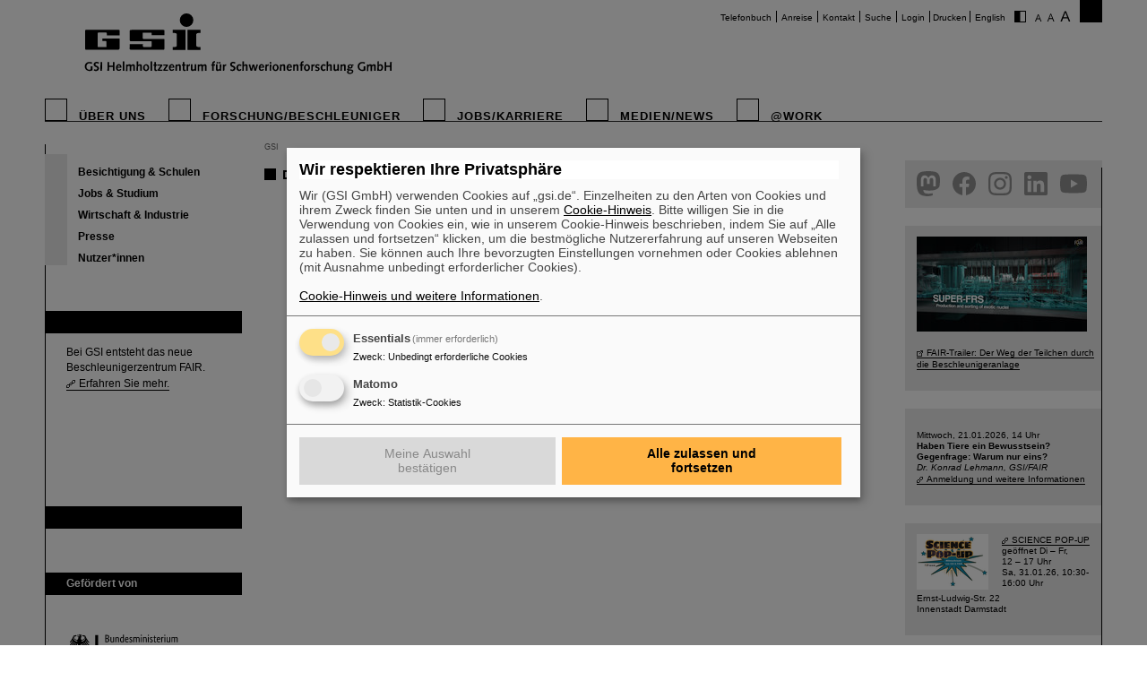

--- FILE ---
content_type: text/html; charset=utf-8
request_url: https://www.gsi.de/start/aktuelles/detailseite/2022/07/18/generalsekretaer-manfred-pentz-besuch?C=1&FS=1
body_size: 6862
content:
<!DOCTYPE html>
<html lang="de-DE">
<head><meta http-equiv="X-UA-Compatible" content="IE=EDGE,chrome=1" />

<meta charset="utf-8">
<!-- 
	This website is powered by TYPO3 - inspiring people to share!
	TYPO3 is a free open source Content Management Framework initially created by Kasper Skaarhoj and licensed under GNU/GPL.
	TYPO3 is copyright 1998-2026 of Kasper Skaarhoj. Extensions are copyright of their respective owners.
	Information and contribution at https://typo3.org/
-->




<meta name="generator" content="TYPO3 CMS" />
<meta name="robots" content="ALL" />
<meta http-equiv="content-language" content="deutsch,de" />
<meta http-equiv="expires" content="NEVER" />
<meta name="twitter:card" content="summary" />
<meta name="autor" content="GSI Helmholtzzentrum für Schwerionenforschung" />
<meta name="revisit-after" content="2 days" />
<meta name="audience" content="Alle" />
<meta name="page-type" content="Produktinformationen" />

<link rel="stylesheet" type="text/css" href="/typo3temp/assets/compressed/merged-0d441951b391042b9b555060b4c8e7db-fd9634793ec3fd275248b6b64ed1be89.css?1705480497" media="all">
<link rel="stylesheet" type="text/css" href="/typo3temp/assets/compressed/merged-9479e53f4a681986536a53e30ae5279e-c47ae3e96bbc85a017f79d0bedc62313.css?1747666509" media="all">
<link rel="stylesheet" type="text/css" href="/typo3temp/assets/compressed/merged-58f6cd60c083cffcf09416907f02027f-71fdf53be9588a290a9cf1090194c617.css?1659551685" media="print">



<script src="/typo3temp/assets/compressed/merged-68703636ec28f27f4bdd255e3335cc16-16732d5623262fb0497917afb34c2156.js?1659551685"></script>


<title>GSI &nbsp;- &nbsp;Detailseite</title>			<script type="text/plain"
				data-type="application/javascript"
				data-name="matomo">
				var _paq = window._paq = window._paq || [];
				/* tracker methods like "setCustomDimension" should be called before "trackPageView" */
				_paq.push(['trackPageView']);
				_paq.push(['enableLinkTracking']);
				(function() {
					var u="https://www.gsi.de/matomo/";
					_paq.push(['setTrackerUrl', u+'matomo.php']);
					_paq.push(['setSiteId', '1']);
					var d=document, g=d.createElement('script'), s=d.getElementsByTagName('script')[0];
					g.type='text/javascript'; g.async=true; g.src=u+'matomo.js'; s.parentNode.insertBefore(g,s);
				})();
			</script>
			<script defer type="application/javascript" src="/typo3conf/themes/gsi2021/js/klaro-config.js"></script>
			<script defer data-config="klaroConfig" type="application/javascript" src="/typo3conf/themes/_shared/js/libs/klaro-no-css.js"></script>				<meta name="viewport" content="width=device-width, initial-scale=1.0" /><link rel="alternate" type="application/rss+xml" title="GSI RSS-Feed" href="https://www.gsi.de/index.php?id=1&type=100" />
<link rel="canonical" href="https://www.gsi.de/start/aktuelles/detailseite?tx_news_pi1%5Baction%5D=detail&amp;tx_news_pi1%5Bcontroller%5D=News&amp;tx_news_pi1%5Bnews%5D=5387&amp;cHash=6ced465a5ac75b887345f547750fab78"/>

<link rel="alternate" hreflang="de-DE" href="https://www.gsi.de/start/aktuelles/detailseite?tx_news_pi1%5Baction%5D=detail&amp;tx_news_pi1%5Bcontroller%5D=News&amp;tx_news_pi1%5Bnews%5D=5387&amp;cHash=6ced465a5ac75b887345f547750fab78"/>
<link rel="alternate" hreflang="en-EN" href="https://www.gsi.de/en/start/news/details?tx_news_pi1%5Baction%5D=detail&amp;tx_news_pi1%5Bcontroller%5D=News&amp;tx_news_pi1%5Bnews%5D=5387&amp;cHash=6ced465a5ac75b887345f547750fab78"/>
<link rel="alternate" hreflang="x-default" href="https://www.gsi.de/start/aktuelles/detailseite?tx_news_pi1%5Baction%5D=detail&amp;tx_news_pi1%5Bcontroller%5D=News&amp;tx_news_pi1%5Bnews%5D=5387&amp;cHash=6ced465a5ac75b887345f547750fab78"/>
</head>
<body id="u27" class="p217 l0 b">


		<noscript>
			<center><br><p style="color:#d00;font-weight:bold;">Bitte aktivieren Sie JavaScript f&uuml;r diese Seite!</p></center>
		</noscript>

		<div id="wait"></div>

		

		<div id="site"  >
			<div id="header">
				<div id="topmenu">
					<ul>
						<li class="topmenu1" style="border:none"><a href="/telefonbuch" title="Telefonbuch">Telefonbuch</a></li><li class="topmenu1"><a href="/anreise" title="Anreise">Anreise</a></li><li class="topmenu1"><a href="/kontakt" title="Kontakt">Kontakt</a></li><li class="topmenu1"><a href="/suche" title="Suche">Suche</a></li><li class="topmenu1"><a href="/an_abmeldung" title="Login">Login</a></li>
						<li class="topmenu1">&nbsp;<span style="cursor:pointer" class="print" onClick="window.print()">Drucken</span>&nbsp;</li>
						<li><a href="/en/start/news/details/2022/07/18/generalsekretaer-manfred-pentz-besuch">English</a></li>
						<li style="border:none" class="access"><a href="/start/aktuelles/detailseite/2022/07/18/generalsekretaer-manfred-pentz-besuch?C=0&amp;FS=1"><img src="/typo3conf/themes/gsi2021/img/contrast.gif" alt="Kontrast" style="cursor:pointer;margin-right:5px;border:none"/></a></li><li style="border:none" class="access"><a href="/start/aktuelles/detailseite/2022/07/18/generalsekretaer-manfred-pentz-besuch?FS=1"><img src="/typo3conf/themes/gsi2021/img/size1.png" alt="Schriftgr&ouml;&szlig;e" style="cursor:pointer;margin-right:5px;border:none" /></a><a href="/start/aktuelles/detailseite/2022/07/18/generalsekretaer-manfred-pentz-besuch?FS=2"><img src="/typo3conf/themes/gsi2021/img/size2.png" alt="Schriftgr&ouml;&szlig;e" border="0" style="cursor:pointer;margin-right:5px;" /></a><a href="/start/aktuelles/detailseite/2022/07/18/generalsekretaer-manfred-pentz-besuch?FS=3"><img src="/typo3conf/themes/gsi2021/img/size3.png" alt="Schriftgr&ouml;&szlig;e" border="0" style="cursor:pointer;margin-right:5px;" /></a></li>
					</ul>
				</div>
				<div id="logo"><a href="/start/aktuelles" title="Startpage"><span id="gsi-logo"></span><span id="gsi-claim"></span></a></div>
				<div id="menu">
					<ul>
						<li class="menu1"><a href="/ueber_uns" title="Über uns">Über uns</a></li><li class="menu1"><a href="/forschungbeschleuniger" title="Forschung/Beschleuniger">Forschung/Beschleuniger</a></li><li class="menu1"><a href="/jobskarriere" title="Jobs/Karriere">Jobs/Karriere</a></li><li class="menu1"><a href="/medien-news" title="Medien/News">Medien/News</a></li><li class="menu1"><a href="/work" title="@Work">@Work</a></li>
					</ul>
				</div>
				<div id="dl-layer">
					<div id="dl-menu" class="dl-menuwrapper nav"><button id="dl-menu-btn" class="dl-trigger" aria-label="menu"></button></div>
				</div>
			</div>
			<div id="inhalt">
				<div id="left">
					<div id="menu2">
						<ul class="m2_e1"><li class="menu2"><a href="/start/besichtigung_schulen" title="Besichtigung &amp; Schulen">Besichtigung & Schulen</a></li><li class="menu2"><a href="/jobskarriere" title="Jobs &amp; Studium">Jobs & Studium</a></li><li class="menu2"><a href="/start/wirtschaft_industrie" title="Wirtschaft &amp; Industrie">Wirtschaft & Industrie</a></li><li class="menu2"><a href="/medien-news" title="Presse">Presse</a></li><li class="menu2"><a href="/work/organisation/wissenschaftliche_gremien/user" title="Nutzer*innen">Nutzer*innen</a></li></ul>
					</div>
					<br clear="all">

					
					
<div id="c9411" class="ce show-mobile frame-type-textpic frame-layout-0"><div class="ce-header"><h1 ><a href="/forschungbeschleuniger/fair">FAIR</a></h1></div><div class="ce-textpic ce-center ce-below"><div class="ce-bodytext"><p>Bei GSI entsteht das neue Beschleunigerzentrum FAIR. <a href="/forschungbeschleuniger/fair" title="Opens internal link in current window" class="internal-link">Erfahren Sie mehr.</a></p></div><div class="ce-gallery" data-ce-columns="1" data-ce-images="1"><div class="ce-outer"><div class="ce-inner"><div class="ce-row"><div class="ce-column"><figure class="image"><a href="/forschungbeschleuniger/fair"><div class="imgwrap"><img data-width="425" data-height="283" data-title="" data-description="&lt;h4&gt;&lt;/h4&gt;&lt;p&gt;&lt;/p&gt;" data-copyright="" data-hires="/fileadmin/oeffentlichkeitsarbeit/logos/_svg/FAIR_Logo.svg" class="image-embed-item" src="/fileadmin/oeffentlichkeitsarbeit/logos/_svg/FAIR_Logo.svg" width="100" height="66" alt="" /></div></a></figure></div></div></div></div></div></div></div>


<div id="c288" class="ce default frame-type-textpic frame-layout-3"><div class="ce-header"><h1 ><a href="https://www.helmholtz.de/">GSI ist Mitglied bei</a></h1></div><div class="ce-textpic ce-center ce-above"><div class="ce-gallery" data-ce-columns="1" data-ce-images="1"><div class="ce-outer"><div class="ce-inner"><div class="ce-row"><div class="ce-column"><figure class="image"><a href="https://www.helmholtz.de/"><div class="imgwrap"><img data-width="971" data-height="375" data-title="" data-description="&lt;h4&gt;&lt;/h4&gt;&lt;p&gt;&lt;/p&gt;" data-copyright="" data-hires="/fileadmin/oeffentlichkeitsarbeit/logos/_svg/2017_H_Logo_RGB_untereinander_DE.svg" class="image-embed-item" src="/fileadmin/oeffentlichkeitsarbeit/logos/_svg/2017_H_Logo_RGB_untereinander_DE.svg" width="150" height="57" alt="" /></div></a></figure></div></div></div></div></div></div></div>


<div id="c290" class="ce default frame-type-textpic frame-layout-0"><div class="ce-header"><h1 >
				Gefördert von
			</h1></div><div class="ce-textpic ce-center ce-above"></div></div>


<div id="c11169" class="ce default frame-type-html frame-layout-0"><div id="fundedby" class="logolist"><ul><li><a target="_blank" rel="noopener noreferrer" href="https://www.bmbf.de">BMBF</a></li><li><a target="_blank" rel="noopener noreferrer" href="https://wissenschaft.hessen.de/">HMWK</a></li><li><a target="_blank" rel="noopener noreferrer" href="https://mwg.rlp.de/">MWWK</a></li><li><a target="_blank" rel="noopener noreferrer" href="https://wirtschaft.thueringen.de/">TMWWDG</a></li></ul></div></div>


<div id="c46806" class="ce default frame-type-textpic frame-layout-0"><div class="ce-header"><h1 >
				Außenstellen
			</h1></div><div class="ce-textpic ce-center ce-above"></div></div>


<div id="c46813" class="ce default frame-type-html frame-layout-0"><div id="branches" class="logolist"><ul><li><a target="_blank" rel="noopener noreferrer" href="https://www.hi-jena.de">HI Jena</a></li><li><a target="_blank" rel="noopener noreferrer" href="https://www.hi-mainz.de">HI Mainz</a></li></ul></div></div>


				</div>

				<div id="breadcrumb">
					<a href="/start/aktuelles" target="_self">GSI</a>
				</div>

				<div id="content">
					<!--TYPO3SEARCH_begin-->
<div id="c12" class="ce default frame-type-list frame-layout-0"><div class="news news_single"><h1></h1><div class="single_content"><h3>
											Dieser Artikel ist nicht mehr verfügbar.
										</h3></div></div></div>

<!--TYPO3SEARCH_end-->
					


				</div>

				<div id="right">
					
					
<div id="c38386" class="ce show-mobile frame-type-html frame-layout-0"><div id="social" class="logolist"><ul><li><a target="_blank" rel="noopener noreferrer" id="tw" href="https://helmholtz.social/@FAIR_GSI_de">helmholtz.social</a></li><li><a target="_blank" rel="noopener noreferrer" id="fb" href="https://facebook.com/GSIHelmholtzzentrum">facebook</a></li><li><a target="_blank" rel="noopener noreferrer" id="in" href="https://www.instagram.com/universeinthelab">instagram</a></li><li><a target="_blank" rel="noopener noreferrer" id="ln" href="  https://www.linkedin.com/company/gsi-helmholtz-centre-for-heavy-ion-research/">linkedin</a></li><li><a target="_blank" rel="noopener noreferrer" id="yt" href="https://www.youtube.com/FAIRGSITheUniverseinthelab">youtube</a></li></ul></div></div>


<div id="c77485" class="ce show-mobile frame-type-textpic frame-layout-0"><div class="ce-textpic ce-left ce-above"><div class="ce-gallery" data-ce-columns="1" data-ce-images="1"><div class="ce-row"><div class="ce-column"><figure class="image"><a href="https://youtu.be/P2ttoeZZfWc"><div class="imgwrap"><img data-width="3840" data-height="2160" data-title="" data-description="&lt;h4&gt;&lt;/h4&gt;&lt;p&gt;&lt;/p&gt;" data-copyright="" data-hires="/fileadmin/oeffentlichkeitsarbeit/Social_Media/instagram/fair_running_en_vo_final_ty.00_00_58_00.Standbild002.jpg" class="image-embed-item" src="/fileadmin/_processed_/3/e/csm_fair_running_en_vo_final_ty.00_00_58_00.Standbild002_7c14f2d8c5.jpg" width="190" height="106" alt="" /></div></a></figure></div></div></div><div class="ce-bodytext"><p>&nbsp;</p><p><a href="https://www.youtube.com/watch?v=pbho88eY0N4" title="Opens external link in new window" target="_blank" class="external-link-new-window" rel="noreferrer">FAIR-Trailer: Der Weg der Teilchen durch die Beschleunigeranlage</a></p></div></div></div>


<div id="c9393" class="ce show-mobile frame-type-textpic frame-layout-0"><div class="ce-textpic ce-left ce-above"><div class="ce-gallery" data-ce-columns="1" data-ce-images="1"><div class="ce-row"><div class="ce-column"><figure class="image"><div class="imgwrap"><img data-width="190" data-height="27" data-title="" data-description="&lt;h4&gt;&lt;/h4&gt;&lt;p&gt;&lt;/p&gt;" data-copyright="" data-hires="/fileadmin/oeffentlichkeitsarbeit/WfA/wfa-webteaser.jpg" class="image-embed-item" src="/fileadmin/oeffentlichkeitsarbeit/WfA/wfa-webteaser.jpg" width="190" height="27" alt="" /></div></figure></div></div></div><div class="ce-bodytext"><p><br> Mittwoch, 21.01.2026, 14 Uhr<br><strong>Haben Tiere ein Bewusstsein? Gegenfrage: Warum nur eins?</strong><br><em>Dr. Konrad Lehmann, GSI/FAIR</em><br><a href="/medien-news/veranstaltungen/wissenschaft_fuer_alle" title="Opens internal link in this window" class="internal-link">Anmeldung und weitere Informationen</a></p></div></div></div>


<div id="c79334" class="ce show-mobile frame-type-textpic frame-layout-0"><div class="ce-textpic ce-left ce-intext"><div class="ce-gallery" data-ce-columns="1" data-ce-images="1"><div class="ce-row"><div class="ce-column"><figure class="image"><div class="imgwrap"><img data-width="1563" data-height="1223" data-title="" data-description="&lt;h4&gt;&lt;/h4&gt;&lt;p&gt;&lt;/p&gt;" data-copyright="" data-hires="/fileadmin/oeffentlichkeitsarbeit/schueler/Science_Pop-up/Science_Pop-up_Logo_crop.png" class="image-embed-item" src="/fileadmin/_processed_/6/4/csm_Science_Pop-up_Logo_crop_4bb54c2f85.png" width="80" height="62" alt="" /></div></figure></div></div></div><div class="ce-bodytext"><p><strong><a href="/jobskarriere/angebote_fuer_schuelerinnen/science-pop-up-mitmachraum-von-gsi-fair" title="Opens internal link in this window" class="internal-link">SCIENCE POP-UP</a></strong><br> geöffnet Di – Fr,<br> 12 – 17 Uhr<br> Sa,&nbsp;31.01.26, 10:30-16:00 Uhr</p><p>Ernst-Ludwig-Str. 22<br> Innenstadt Darmstadt</p></div></div></div>


<div id="c47005" class="ce show-mobile frame-type-textpic frame-layout-0"><div class="ce-textpic ce-left ce-intext"><div class="ce-gallery" data-ce-columns="1" data-ce-images="1"><div class="ce-row"><div class="ce-column"><figure class="image"><a href="https://www.youtube.com/watch?v=9stB67Kzwws"><div class="imgwrap"><img data-width="1699" data-height="817" data-title="" data-description="&lt;h4&gt;&lt;/h4&gt;&lt;p&gt;&lt;/p&gt;" data-copyright="" data-hires="/fileadmin/oeffentlichkeitsarbeit/fair/thumnail_sept_25.jpg" class="image-embed-item" src="/fileadmin/_processed_/b/8/csm_thumnail_sept_25_3133f4b1a4.jpg" width="90" height="43" alt="" /></div></a></figure></div></div></div><div class="ce-bodytext"><p><a href="https://www.youtube.com/watch?v=9stB67Kzwws" title="Opens external link in new window" target="_blank" class="external-link-new-window" rel="noreferrer">Rundflug über die FAIR-Baustelle</a></p></div></div></div>


<div id="c67195" class="ce show-mobile frame-type-textmedia frame-layout-0"><div class="ce-textpic ce-left ce-intext"><div class="ce-gallery" data-ce-columns="1" data-ce-images="1"><div class="ce-row"><div class="ce-column"><figure class="image"><a href="/medien-news/besichtigungen-bei-gsifair"><div class="imgwrap"><img data-width="3543" data-height="2355" data-title="" data-description="&lt;h4&gt;&lt;/h4&gt;&lt;p&gt;&lt;/p&gt;" data-copyright="" data-hires="/fileadmin/oeffentlichkeitsarbeit/bilddatenbank/beschleuniger/GSI_FAIR_UNILAC_1.jpg" class="image-embed-item" src="/fileadmin/_processed_/7/0/csm_GSI_FAIR_UNILAC_1_5ab42d37b0.jpg" width="90" height="59" alt="" /></div></a></figure></div></div></div><div class="ce-bodytext"><p><a href="/medien-news/besichtigungen-bei-gsifair" title="Opens internal link in this window" class="internal-link">Besichtigung von GSI/FAIR –<br> jetzt Termin buchen!</a></p></div></div></div>


<div id="c19847" class="ce show-mobile frame-type-textpic frame-layout-0"><div class="ce-header"><h1 >
				Blog Beam On
			</h1></div><div class="ce-textpic ce-left ce-intext"><div class="ce-gallery" data-ce-columns="1" data-ce-images="1"><div class="ce-row"><div class="ce-column"><figure class="image"><a href="https://blogs.helmholtz.de/beamon/2024/07/1572/"><div class="imgwrap"><img data-width="3442" data-height="3000" data-title="" data-description="&lt;h4&gt;&lt;/h4&gt;&lt;p&gt;&lt;/p&gt;" data-copyright="" data-hires="/fileadmin/oeffentlichkeitsarbeit/Social_Media/Blog/20230120_103028.jpg" class="image-embed-item" src="/fileadmin/_processed_/0/0/csm_20230120_103028_9683858866.jpg" width="90" height="78" alt="" /></div></a></figure></div></div></div><div class="ce-bodytext"><p><a href="https://blogs.helmholtz.de/beamon/category/menschen-bei-gsi-und-fair/" title="Opens external link in new window" target="_blank" class="external-link-new-window" rel="noreferrer"><strong>Menschen</strong></a> ...hinter GSI und FAIR.</p></div></div></div>


<div id="c64780" class="ce show-mobile frame-type-textpic frame-layout-0"><div class="ce-textpic ce-left ce-intext ce-nowrap"><div class="ce-gallery" data-ce-columns="1" data-ce-images="1"><div class="ce-row"><div class="ce-column"><figure class="image"><div class="imgwrap"><img data-width="92" data-height="60" data-title="" data-description="&lt;h4&gt;&lt;/h4&gt;&lt;p&gt;&lt;/p&gt;" data-copyright="" data-hires="/fileadmin/oeffentlichkeitsarbeit/rechte-Spalte/ukraine-flagge-spalte.jpg" class="image-embed-item" src="/fileadmin/oeffentlichkeitsarbeit/rechte-Spalte/ukraine-flagge-spalte.jpg" width="92" height="60" alt="" /></div></figure></div></div></div><div class="ce-bodytext"><p><a href="/ukraine" title="Opens internal link in this window" class="internal-link">Umgang mit den Auswirkungen des Kriegs in der Ukraine </a></p></div></div></div>


<div id="c69308" class="ce show-mobile frame-type-textpic frame-layout-0"><div class="ce-header"><h1 >
				GSI-FAIR Kolloquium
			</h1></div><div class="ce-textpic ce-center ce-above"><div class="ce-bodytext"><p><a href="https://indico.gsi.de/category/170/" title="Opens external link in new window" target="_blank" class="external-link-new-window" rel="noreferrer">Aktuelle Termine</a></p></div></div></div>


<div id="c9854" class="ce default frame-type-textpic frame-layout-0"><div class="ce-textpic ce-right ce-intext"><div class="ce-gallery" data-ce-columns="1" data-ce-images="1"><div class="ce-row"><div class="ce-column"><figure class="image"><div class="imgwrap"><img data-width="45" data-height="46" data-title="" data-description="&lt;h4&gt;&lt;/h4&gt;&lt;p&gt;&lt;/p&gt;" data-copyright="" data-hires="/fileadmin/_migrated/pics/kalender_icon_new.png" class="image-embed-item" src="/fileadmin/_migrated/pics/kalender_icon_new.png" width="45" height="46" alt="" /></div></figure></div></div></div><div class="ce-bodytext"><p>Veranstaltungen bei GSI:<br><a href="https://indico.gsi.de/categoryDisplay.py?categId=170" title="Opens internal link in current window" target="_blank" class="external-link-new-window" rel="noreferrer">GSI-Kolloquium</a><br><a href="https://indico.gsi.de/categoryDisplay.py?categId=359" title="Opens external link in new window" target="_blank" class="external-link-new-window" rel="noreferrer">Accelerator Seminar</a><br><a href="https://indico.gsi.de/category/0/overview?period=week" title="Opens external link in new window" target="_blank" class="external-link-new-window" rel="noreferrer">Kalender</a></p></div></div></div>


				</div>

				<div id="bg_right"></div>

				<br clear="all" />
			</div>

			

			<div id="footer">
				<div id="footer_right"><a href="https://www.helmholtz.de/" target="_blank"></a></div>
				<div id="footer_left">
					<div id="sitemap">
						<ul class="sitemap"><li id="navi19" class="item"><a href="/ueber_uns">Über uns</a><ul><li class="item2"><a href="/ueber_uns/zahlen_fakten">Zahlen & Fakten</a></li><li class="item2"><a href="/ueber_uns/geschichte">Geschichte</a></li><li class="item2"><a href="/ueber_uns/50_jahre_gsi">50 Jahre GSI</a></li><li class="item2"><a href="/geschaeftsfuehrung">Geschäftsführung</a></li><li class="item2"><a href="/ueber_uns/organigramm">Organigramm</a></li><li class="item2"><a href="/ueber_uns/hinweis-geben-lksg">Hinweis geben & LkSG</a></li><li class="item2"><a href="/nachhaltigkeit">Nachhaltigkeit</a></li><li class="item2"><a href="/lageplan">GSI/FAIR-Campusplan</a></li></ul></li><li id="navi20" class="item"><a href="/forschungbeschleuniger">Forschung</a><ul><li class="item2"><a href="/forschungbeschleuniger/forschung_ein_ueberblick">Forschung - Ein Überblick</a></li><li class="item2"><a href="/forschungbeschleuniger/beschleunigeranlage">Beschleunigeranlage</a></li><li class="item2"><a href="/forschungbeschleuniger/fair">FAIR</a></li><li class="item2"><a href="/work/wissenschaftliche_netzwerke">Wissenschaftliche Netzwerke</a></li></ul></li><li id="navi4" class="item"><a href="/jobskarriere">Jobs/Karriere</a><ul><li class="item2"><a href="/jobskarriere/angebote_fuer_studierende">Angebote für Studierende</a></li><li class="item2"><a href="/jobskarriere/ausbildung_duales_studium">Ausbildung</a></li><li class="item2"><a href="/jobskarriere/duales-studium">Duales Studium</a></li><li class="item2"><a href="/jobskarriere/angebote_fuer_schuelerinnen">Angebote für Schüler*innen</a></li><li class="item2"><a href="/jobskarriere/arbeiten_bei_fair_und_gsi">Arbeiten bei FAIR und GSI</a></li><li class="item2"><a href="/jobskarriere/mentoring-hessen">Mentoring Hessen</a></li><li class="item2"><a href="/jobskarriere/stellenangebote">Stellenangebote</a></li><li class="item2"><a href="/initiativbewerbung">Initiativbewerbung</a></li></ul></li><li id="navi3" class="item"><a href="/medien-news">Medien/News</a><ul><li class="item2"><a href="/medien-news/pressemitteilungen">Pressemitteilungen</a></li><li class="item2"><a href="/medien-news/news_archiv">News-Archiv</a></li><li class="item2"><a href="/medien-news/fair_news">FAIR-News</a></li><li class="item2"><a href="https://media.gsi.de" target="Mediathek">Mediathek</a></li><li class="item2"><a href="/medien-news/mediathek/gsi_erscheinungsbild">Logos/Erscheinungsbild</a></li><li class="item2"><a href="/medien-news/target_magazin">target-Magazin</a></li><li class="item2"><a href="/medien-news/fair_und_gsi_broschueren">FAIR- und GSI-Broschüren</a></li><li class="item2"><a href="/medien-news/veranstaltungen">Veranstaltungen</a></li><li class="item2"><a href="/medien-news/besichtigungen-bei-gsifair">Besichtigungen bei GSI/FAIR</a></li><li class="item2"><a href="/shop">Fanshop</a></li><li class="item2"><a href="/medien-news/ansprechpersonen">Ansprechpersonen</a></li><li class="item2"><a href="/medien-news/aufgaben_der_presse_und_oeffentlichkeitsarbeit">Aufgaben der Presse- und Öffentlichkeitsarbeit</a></li></ul></li><li id="navi2199" class="item"><a href="/work">AT work</a><ul><li class="item2"><a href="/work/forschung">Forschung</a></li><li class="item2"><a href="/work/administration">Administration</a></li><li class="item2"><a href="/work/gesamtprojektleitung_fair">Gesamtprojektleitung FAIR</a></li><li class="item2"><a href="/work/beschleunigerbetrieb">Beschleunigerbetrieb</a></li><li class="item2"><a href="/work/it">IT</a></li><li class="item2"><a href="/work/organisation">Organisation</a></li><li class="item2"><a href="/work/wissenschaftliche_netzwerke">Wissenschaftliche Netzwerke</a></li></ul></li></ul>
					</div>

					<br clear="all" />

					<div id="bottommenu">
						<ul>
						<li class="bottommenu1"><a class="call-cc-revoke">Cookie Einstellungen</a></li><li class="bottommenu1"><a href="/cookie_hinweis" title="Cookie-Hinweise">Cookie-Hinweise</a></li><li class="bottommenu1"><a href="/sitemap" title="Sitemap">Sitemap</a></li><li class="bottommenu1"><a href="/impressum" title="Impressum">Impressum</a></li><li class="bottommenu1"><a href="/datenschutz" title="Datenschutz">Datenschutz</a></li><li class="bottommenu1"><a href="/haftungsausschluss" title="Haftungsausschluss">Haftungsausschluss</a></li><li class="bottommenu1"><a href="/urheberrecht" title="Urheberrecht">Urheberrecht</a></li><li class="bottommenu1"><a href="/barrierefreiheit" title="Erklärung zur Barrierefreiheit">Erklärung zur Barrierefreiheit</a></li>
						</ul>
						<span class="number">27&nbsp;</span>
						<span class="feld"><form id="gotopage" action="index.php?id=218" method="post"><input name="pageid" type="text" id="number" value="" size="3"/></form></span>
						<span id="link_top" onClick="$(window).scrollTo(0,300)">Seitenanfang</span>
					</div>
				</div>
			</div>
		</div>

		<div id="mobile_menu"><div class="loader">Loading...</div></div>
<script type="text/javascript">

	var request = new XMLHttpRequest();
	var ajaxurl='';

	// var loc = window.location.href;
	// loc = loc + (loc.indexOf('?') != -1 ? "&type=555" : "?type=555");
	// request.open('GET', loc, true);

	var language = document.getElementsByTagName("html")[0].getAttribute("lang");

	if( language == "en" ) {
		ajaxurl = '/index.php?id=9950&L=1&type=555';
	} else {
		ajaxurl = '/index.php?id=9950&type=555';
	}

	request.open('GET', ajaxurl, true);
	request.onload = function() {
		if (request.status >= 200 && request.status < 400) {
			// Success!
			var resp = request.responseText;
			
			document.getElementById('mobile_menu').innerHTML = resp;
			
			initNav();

		} else {
		// We reached our target server, but it returned an error

		}
	};

	request.onerror = function() {
		// There was a connection error of some sort
	};

	request.send();

</script>
<noscript></noscript>

		<script type="text/javascript">
			$(document).ready(function() {
				var impressum_href=$('#bottommenu a:eq(1)').attr('href');
				$('#bottommenu a:eq(1)').attr('href',impressum_href+'?pageid='+ 27 );
			});
		</script>

		


<script id="powermail_conditions_container" data-condition-uri="https://www.gsi.de/start/aktuelles/detailseite/condition.json"></script>
<script src="/typo3temp/assets/compressed/merged-1e8f546cce4fb3fbc5490d2a5ab1b80d-21abf1c7f700ea5fba3921a9aacdcf2e.js?1705480497"></script>
<script src="/typo3temp/assets/compressed/merged-0b710eed62f56d5b8868e1d07e85c8a9-8b7262dcaa7590fc4ee98335eada08b9.js?1693560070"></script>

<script>!function( d ) { if( d.currentScript ){ var s = d.createElement( 'script' ); s.src = '/typo3conf/themes/gsi2021/js/libs/bfi.min.js'; d.head.appendChild( s );	} }(document)</script>
</body>
</html>